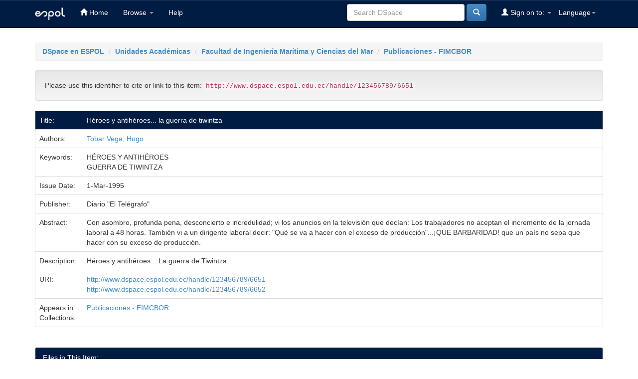

--- FILE ---
content_type: text/html;charset=UTF-8
request_url: https://www.dspace.espol.edu.ec/handle/123456789/6651
body_size: 19307
content:


















<!DOCTYPE html>
<html>
    <head>
        <title>DSpace en ESPOL: Héroes y antihéroes... la guerra de tiwintza</title>
        <meta http-equiv="Content-Type" content="text/html; charset=UTF-8" />
        <meta name="Generator" content="DSpace 6.3" />
        <meta name="viewport" content="width=device-width, initial-scale=1.0">
        <link rel="shortcut icon" href="/favicon.ico" type="image/x-icon"/>
        <link rel="stylesheet" href="/static/css/jquery-ui-1.10.3.custom/redmond/jquery-ui-1.10.3.custom.css" type="text/css" />
        <link rel="stylesheet" href="/static/css/bootstrap/bootstrap.min.css" type="text/css" />
        <link rel="stylesheet" href="/static/css/bootstrap/bootstrap-theme.min.css" type="text/css" />
        <link rel="stylesheet" href="/static/css/bootstrap/dspace-theme.css" type="text/css" />

        <link rel="search" type="application/opensearchdescription+xml" href="/open-search/description.xml" title="DSpace"/>


<link rel="schema.DCTERMS" href="http://purl.org/dc/terms/" />
<link rel="schema.DC" href="http://purl.org/dc/elements/1.1/" />
<meta name="DC.creator" content="Tobar Vega, Hugo" />
<meta name="DCTERMS.dateAccepted" content="2009-08-14" scheme="DCTERMS.W3CDTF" />
<meta name="DCTERMS.dateAccepted" content="2009-08-14" scheme="DCTERMS.W3CDTF" />
<meta name="DCTERMS.available" content="2009-08-14" scheme="DCTERMS.W3CDTF" />
<meta name="DCTERMS.available" content="2009-08-14" scheme="DCTERMS.W3CDTF" />
<meta name="DCTERMS.issued" content="1995-03-01" scheme="DCTERMS.W3CDTF" />
<meta name="DC.identifier" content="http://www.dspace.espol.edu.ec/handle/123456789/6651" scheme="DCTERMS.URI" />
<meta name="DC.identifier" content="http://www.dspace.espol.edu.ec/handle/123456789/6652" scheme="DCTERMS.URI" />
<meta name="DC.description" content="Héroes y antihéroes... La guerra de Tiwintza" xml:lang="en" />
<meta name="DCTERMS.abstract" content="Con asombro, profunda pena, desconcierto e incredulidad; vi los anuncios en la televisión que decían: Los trabajadores no aceptan el incremento de la jornada laboral a 48 horas. También vi a un dirigente laboral decir: &quot;Qué se va a hacer con el exceso de producción&quot;...¡QUE BARBARIDAD! que un país no sepa que hacer con su exceso de producción." xml:lang="en" />
<meta name="DC.language" content="spa" xml:lang="en" scheme="DCTERMS.RFC1766" />
<meta name="DC.publisher" content="Diario &quot;El Telégrafo&quot;" xml:lang="en" />
<meta name="DC.rights" content="openAccess" />
<meta name="DC.subject" content="HÉROES Y ANTIHÉROES" xml:lang="en" />
<meta name="DC.subject" content="GUERRA DE TIWINTZA" xml:lang="en" />
<meta name="DC.title" content="Héroes y antihéroes... la guerra de tiwintza" xml:lang="en" />
<meta name="DC.type" content="Other" xml:lang="en" />

<meta name="citation_keywords" content="HÉROES Y ANTIHÉROES; GUERRA DE TIWINTZA; Other" />
<meta name="citation_title" content="Héroes y antihéroes... la guerra de tiwintza" />
<meta name="citation_publisher" content="Diario &quot;El Telégrafo&quot;" />
<meta name="citation_language" content="spa" />
<meta name="citation_author" content="Tobar Vega, Hugo" />
<meta name="citation_pdf_url" content="http://www.dspace.espol.edu.ec/bitstream/123456789/6651/3/H%c3%a9roes%20y%20Antih%c3%a9roes%20Tiwz2.pdf" />
<meta name="citation_date" content="1995-03-01" />
<meta name="citation_abstract_html_url" content="http://www.dspace.espol.edu.ec/handle/123456789/6651" />


        
        <script type='text/javascript' src="/static/js/jquery/jquery-1.10.2.min.js"></script>
        <script type='text/javascript' src='/static/js/jquery/jquery-ui-1.10.3.custom.min.js'></script>
        <script type='text/javascript' src='/static/js/bootstrap/bootstrap.min.js'></script>
        <script type='text/javascript' src='/static/js/holder.js'></script>
        <script type="text/javascript" src="/utils.js"></script>
        <script type="text/javascript" src="/static/js/choice-support.js"> </script>
        


    
    
        <script>
            (function(i,s,o,g,r,a,m){i['GoogleAnalyticsObject']=r;i[r]=i[r]||function(){
            (i[r].q=i[r].q||[]).push(arguments)},i[r].l=1*new Date();a=s.createElement(o),
            m=s.getElementsByTagName(o)[0];a.async=1;a.src=g;m.parentNode.insertBefore(a,m)
            })(window,document,'script','//www.google-analytics.com/analytics.js','ga');

            ga('create', 'UA-5343888-4', 'auto');
            ga('send', 'pageview');
        </script>
    


    
    

<!-- HTML5 shim and Respond.js IE8 support of HTML5 elements and media queries -->
<!--[if lt IE 9]>
  <script src="/static/js/html5shiv.js"></script>
  <script src="/static/js/respond.min.js"></script>
<![endif]-->
    </head>

    
    
    <body class="undernavigation">
<a class="sr-only" href="#content">Skip navigation</a>
<header class="navbar navbar-inverse navbar-fixed-top">    
    
            <div class="container">
                

























       <div class="navbar-header">
         <button type="button" class="navbar-toggle" data-toggle="collapse" data-target=".navbar-collapse">
           <span class="icon-bar"></span>
           <span class="icon-bar"></span>
           <span class="icon-bar"></span>
         </button>
         <a class="navbar-brand" href="/"><img height="25" src="/image/logo.png" alt="espol logo" /></a>
       </div>
       <nav class="collapse navbar-collapse bs-navbar-collapse" role="navigation">
         <ul class="nav navbar-nav">
           <li class=""><a href="/"><span class="glyphicon glyphicon-home"></span> Home</a></li>
                
           <li class="dropdown">
             <a href="#" class="dropdown-toggle" data-toggle="dropdown">Browse <b class="caret"></b></a>
             <ul class="dropdown-menu">
               <li><a href="/community-list">Communities<br/>&amp;&nbsp;Collections</a></li>
				<li class="divider"></li>
        <li class="dropdown-header">Browse Items by:</li>
				
				
				
				      			<li><a href="/browse?type=dateissued">Issue Date</a></li>
					
				      			<li><a href="/browse?type=author">Author</a></li>
					
				      			<li><a href="/browse?type=title">Title</a></li>
					
				      			<li><a href="/browse?type=subject">Subject</a></li>
					
				    
				

            </ul>
          </li>
          <li class=""><script type="text/javascript">
<!-- Javascript starts here
document.write('<a href="#" onClick="var popupwin = window.open(\'/help/index.html\',\'dspacepopup\',\'height=600,width=550,resizable,scrollbars\');popupwin.focus();return false;">Help<\/a>');
// -->
</script><noscript><a href="/help/index.html" target="dspacepopup">Help</a></noscript></li>
       </ul>

 
    <div class="nav navbar-nav navbar-right">
	 <ul class="nav navbar-nav navbar-right">
      <li class="dropdown">
       <a href="#" class="dropdown-toggle" data-toggle="dropdown">Language<b class="caret"></b></a>
        <ul class="dropdown-menu">
 
      <li>
        <a onclick="javascript:document.repost.locale.value='en';
                  document.repost.submit();" href="https://www.dspace.espol.edu.ec/handle/123456789/6651?locale=en">
         English
       </a>
      </li>
 
      <li>
        <a onclick="javascript:document.repost.locale.value='es';
                  document.repost.submit();" href="https://www.dspace.espol.edu.ec/handle/123456789/6651?locale=es">
         español
       </a>
      </li>
 
     </ul>
    </li>
    </ul>
  </div>
 
 
       <div class="nav navbar-nav navbar-right">
		<ul class="nav navbar-nav navbar-right">
         <li class="dropdown">
         
             <a href="#" class="dropdown-toggle" data-toggle="dropdown"><span class="glyphicon glyphicon-user"></span> Sign on to: <b class="caret"></b></a>
	             
             <ul class="dropdown-menu">
               <li><a href="/mydspace">My DSpace</a></li>
               <li><a href="/subscribe">Receive email<br/>updates</a></li>
               <li><a href="/profile">Edit Profile</a></li>

		
             </ul>
           </li>
          </ul>
          
	
	<form method="get" action="/simple-search" class="navbar-form navbar-right">
	    <div class="form-group">
          <input type="text" class="form-control" placeholder="Search&nbsp;DSpace" name="query" id="tequery" size="25"/>
        </div>
        <button type="submit" class="btn btn-primary"><span class="glyphicon glyphicon-search"></span></button>

	</form></div>
    </nav>

            </div>

</header>

<main id="content" role="main">

<br/>
                

<div class="container">
    



  

<ol class="breadcrumb btn-success">

  <li><a href="/">DSpace en ESPOL</a></li>

  <li><a href="/handle/123456789/1">Unidades Académicas</a></li>

  <li><a href="/handle/123456789/14">Facultad de Ingeniería Marítima y Ciencias del Mar</a></li>

  <li><a href="/handle/123456789/6322">Publicaciones - FIMCBOR</a></li>

</ol>

</div>                



        
<div class="container">
	






































		
		
		
		

                
                <div class="well">Please use this identifier to cite or link to this item:
                <code>http://www.dspace.espol.edu.ec/handle/123456789/6651</code></div>



    
    <table class="table itemDisplayTable">
<tr><td class="metadataFieldLabel dc_title">Title:&nbsp;</td><td class="metadataFieldValue dc_title">Héroes&#x20;y&#x20;antihéroes...&#x20;la&#x20;guerra&#x20;de&#x20;tiwintza</td></tr>
<tr><td class="metadataFieldLabel dc_contributor">Authors:&nbsp;</td><td class="metadataFieldValue dc_contributor"><a class="author"href="/browse?type=author&amp;value=Tobar+Vega%2C+Hugo">Tobar&#x20;Vega,&#x20;Hugo</a></td></tr>
<tr><td class="metadataFieldLabel dc_subject">Keywords:&nbsp;</td><td class="metadataFieldValue dc_subject">HÉROES&#x20;Y&#x20;ANTIHÉROES<br />GUERRA&#x20;DE&#x20;TIWINTZA</td></tr>
<tr><td class="metadataFieldLabel dc_date_issued">Issue Date:&nbsp;</td><td class="metadataFieldValue dc_date_issued">1-Mar-1995</td></tr>
<tr><td class="metadataFieldLabel dc_publisher">Publisher:&nbsp;</td><td class="metadataFieldValue dc_publisher">Diario&#x20;&quot;El&#x20;Telégrafo&quot;</td></tr>
<tr><td class="metadataFieldLabel dc_description_abstract">Abstract:&nbsp;</td><td class="metadataFieldValue dc_description_abstract">Con&#x20;asombro,&#x20;profunda&#x20;pena,&#x20;desconcierto&#x20;e&#x20;incredulidad;&#x20;vi&#x20;los&#x20;anuncios&#x20;en&#x20;la&#x20;televisión&#x20;que&#x20;decían:&#x20;Los&#x20;trabajadores&#x20;no&#x20;aceptan&#x20;el&#x20;incremento&#x20;de&#x20;la&#x20;jornada&#x20;laboral&#x20;a&#x20;48&#x20;horas.&#x20;También&#x20;vi&#x20;a&#x20;un&#x20;dirigente&#x20;laboral&#x20;decir:&#x20;&quot;Qué&#x20;se&#x20;va&#x20;a&#x20;hacer&#x20;con&#x20;el&#x20;exceso&#x20;de&#x20;producción&quot;...¡QUE&#x20;BARBARIDAD!&#x20;que&#x20;un&#x20;país&#x20;no&#x20;sepa&#x20;que&#x20;hacer&#x20;con&#x20;su&#x20;exceso&#x20;de&#x20;producción.</td></tr>
<tr><td class="metadataFieldLabel dc_description">Description:&nbsp;</td><td class="metadataFieldValue dc_description">Héroes&#x20;y&#x20;antihéroes...&#x20;La&#x20;guerra&#x20;de&#x20;Tiwintza</td></tr>
<tr><td class="metadataFieldLabel dc_identifier_uri">URI:&nbsp;</td><td class="metadataFieldValue dc_identifier_uri"><a href="http://www.dspace.espol.edu.ec/handle/123456789/6651">http:&#x2F;&#x2F;www.dspace.espol.edu.ec&#x2F;handle&#x2F;123456789&#x2F;6651</a><br /><a href="http://www.dspace.espol.edu.ec/handle/123456789/6652">http:&#x2F;&#x2F;www.dspace.espol.edu.ec&#x2F;handle&#x2F;123456789&#x2F;6652</a></td></tr>
<tr><td class="metadataFieldLabel">Appears in Collections:</td><td class="metadataFieldValue"><a href="/handle/123456789/6322">Publicaciones - FIMCBOR</a><br/></td></tr>
</table><br/>
<div class="panel panel-info"><div class="panel-heading">Files in This Item:</div>
<table class="table panel-body"><tr><th id="t1" class="standard">File</th>
<th id="t2" class="standard">Description</th>
<th id="t3" class="standard">Size</th><th id="t4" class="standard">Format</th><th>&nbsp;</th></tr>
<tr><td headers="t1" class="standard break-all"><a target="_blank" href="/bitstream/123456789/6651/1/H%c3%a9roes%20y%20Antih%c3%a9roes%20Tiwz2.doc">Héroes y Antihéroes Tiwz2.doc</a></td><td headers="t2" class="standard break-all">Artículo Publicado</td><td headers="t3" class="standard">25.5 kB</td><td headers="t4" class="standard">Microsoft Word</td><td class="standard" align="center"><a class="btn btn-primary" target="_blank" href="/bitstream/123456789/6651/1/H%c3%a9roes%20y%20Antih%c3%a9roes%20Tiwz2.doc">View/Open</a></td></tr><tr><td headers="t1" class="standard break-all"><a target="_blank" href="/bitstream/123456789/6651/2/H%c3%a9roes%20y%20Antih%c3%a9roes%20Tiwz2.docx">Héroes y Antihéroes Tiwz2.docx</a></td><td headers="t2" class="standard break-all">Artículo Publicado</td><td headers="t3" class="standard">12.57 kB</td><td headers="t4" class="standard">Microsoft Word XML</td><td class="standard" align="center"><a class="btn btn-primary" target="_blank" href="/bitstream/123456789/6651/2/H%c3%a9roes%20y%20Antih%c3%a9roes%20Tiwz2.docx">View/Open</a></td></tr><tr><td headers="t1" class="standard break-all"><a target="_blank" href="/bitstream/123456789/6651/3/H%c3%a9roes%20y%20Antih%c3%a9roes%20Tiwz2.pdf">Héroes y Antihéroes Tiwz2.pdf</a></td><td headers="t2" class="standard break-all">Artículo Publicado</td><td headers="t3" class="standard">74.48 kB</td><td headers="t4" class="standard">Adobe PDF</td><td class="standard" align="center"><a class="btn btn-primary" target="_blank" href="/bitstream/123456789/6651/3/H%c3%a9roes%20y%20Antih%c3%a9roes%20Tiwz2.pdf">View/Open</a></td></tr><tr><td headers="t1" class="standard break-all"><a target="_blank" href="/bitstream/123456789/6651/4/H%c3%a9roes%20y%20Antih%c3%a9roes%20Tiwz2.ps">Héroes y Antihéroes Tiwz2.ps</a></td><td headers="t2" class="standard break-all">Artículo Publicado</td><td headers="t3" class="standard">383.96 kB</td><td headers="t4" class="standard">Postscript</td><td class="standard" align="center"><a class="btn btn-primary" target="_blank" href="/bitstream/123456789/6651/4/H%c3%a9roes%20y%20Antih%c3%a9roes%20Tiwz2.ps">View/Open</a></td></tr></table>
</div>

<div class="container row">


    <a class="btn btn-default" href="/handle/123456789/6651?mode=full">
        Show full item record
    </a>

    <a class="statisticsLink  btn btn-primary" href="/handle/123456789/6651/statistics"><span class="glyphicon glyphicon-stats"></span></a>

    

</div>
<br/>
    

<br/>
    

    <p class="submitFormHelp alert alert-info">Items in DSpace are protected by copyright, with all rights reserved, unless otherwise indicated.</p>
    












            

</div>
</main>
    
    <footer class="navbar navbar-inverse navbar-bottom">
        <div id="designedby" class="container text-muted">            
			<div id="footer_feedback">                                    
                <p>Copyright 2024 ESPOL</p>
            </div>
		</div>

        <div class="container" id="footer-cedia" style="margin:0 auto; padding:15px;">
            <table class="table table-responsive">
<tbody><tr>
    <td>
        <a href="https://rraae.cedia.edu.ec/" target="_blank">
          <img src="https://rraae.cedia.edu.ec/vufind/themes/neutral/images/logoRRAAE.png" width="150" alt="Red de Repositorios de Aceso Abierto del Ecuador">
        </a>
    </td>
    <td>
        <a href="https://rraae.cedia.edu.ec/">CEDIA</a> |   
        <a href="https://www.dspace.espol.edu.ec">Escuela Superior Politécnica del Litoral</a> |         
        <!--<a href="http://bibdigital.epn.edu.ec">Universidad del Azuay Escuela Polit&eacute;cnica Nacional</a> | -->
        <a href="https://dspace.ucuenca.edu.ec">Universidad de Cuenca</a> |
        <a href="https://dspace.uazuay.edu.ec/">Universidad del Azuay</a> |      
        <a href="https://dspace.utpl.edu.ec">Universidad Técnica Particular de Loja</a> |
        <a href="https://www.dspace.uce.edu.ec">Universidad Central del Ecuador</a> |
        <a href="https://repositorio.utn.edu.ec">Universidad Técnica del Norte</a> |
        <!--<a href="http://181.198.77.140:8080">Universidad Polit&eacute;cnica Estatal del Carchi</a> |    -->
        <a href="http://repositorio.unemi.edu.ec">Universidad Estatal de Milagro</a> |
        <a href="http://repositorio.uta.edu.ec/">Universidad Técnica de Ambato</a> |
        <a href="http://dspace.uniandes.edu.ec/">Universidad Regional Autónoma de los Andes</a> |
        <a href="http://repositorio.ute.edu.ec/">Universidad Tecnológica Equinoccial</a> |
        <a href="http://repositorio.puce.edu.ec/">Pontificia Universidad Catolica del Ecuador</a> | 
        <a href="http://dspace.ups.edu.ec/">Universidad Politécnica Salesiana</a> |
        <a href="http://repositorio.uide.edu.ec/">Universidad Internacional del Ecuador</a> |   
        <a href="http://repositorio.espe.edu.ec/">Universidad de las Fuerzas Armadas-ESPE</a> |
        <a href="http://repositorio.ug.edu.ec/">Universidad de Guayaquil</a> |
        <a href="http://repositorio.utmachala.edu.ec/">Universidad Técnica de Machala</a> | 
        <a href="http://repositorio.uotavalo.edu.ec/">Universidad de Otavalo</a> |
        <a href="http://dspace.unach.edu.ec/">Universidad Nacional del Chimborazo</a> | 
        <a href="http://dspace.ueb.edu.ec/">Universidad Estatal de Bolivar</a> |
        <a href="http://dspace.espoch.edu.ec/">Escuela Politécnica del Chimborazo</a> |
        <a href="http://repositorio.usfq.edu.ec/">Universidad San Francisco de Quito</a> |
        <a href="http://repositorio.upse.edu.ec/">Universidad Estatal Peninsular de Santa Elena</a> |
        <a href="http://dspace.casagrande.edu.ec:8080/">Universidad Casa Grande </a> |  
        <a href="http://repositorio.ucsg.edu.ec/">Universidad Católica de Santiago de Guayaquil</a> |
        <a href="http://repositorio.pucesa.edu.ec/">Pontificia Universidad Católica del Ecuador - Ambato</a> |
        <a href="http://bibdigital.epn.edu.ec/">Escuela Politécnica Nacional</a> |
        <a href="http://www.repositorioupec.edu.ec/">Universidad Politécnica Estatal del Carchi</a> |
        <a href="http://repositorio.uees.edu.ec/">Universidad de Especialidades Espíritu Santo</a> |
        <a href="http://repositorio.iaen.edu.ec/">Instituto de Altos Estudios Nacionales</a> |
        <a href="http://www.dspace.cordillera.edu.ec/">Instituto Tecnológico Cordillera</a> |
        <a href="http://repositorio.educacionsuperior.gob.ec/">Secretaría Educación Superior, Ciencia, Tecnología e Innovación</a>
    </td>
            
    
</tr>
</tbody></table>
        </div>
    </footer>
    <script type="text/javascript">
        $(document).ready(function(){            
            if ($(".itemDisplayTable").length) {
                $("td.metadataFieldLabel.dc_identifier_codigoproyectointegrador").text("Código de proyecto integrador : ");
                $("td.metadataFieldLabel.dc_description_abstractenglish").text("Descripción en Inglés : ");                                
            }
        });
    </script>
    </body>
</html>
